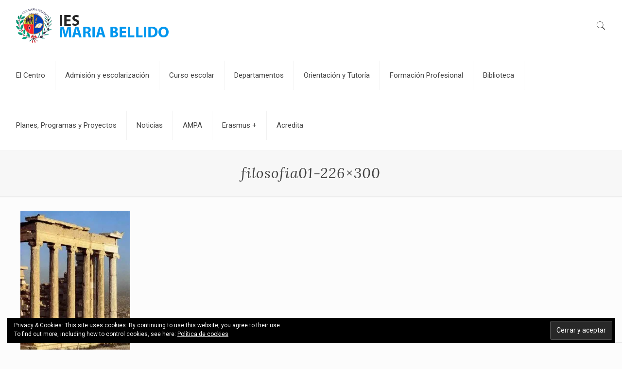

--- FILE ---
content_type: application/javascript
request_url: https://iesmariabellido.es/wp-content/themes/betheme/js/parallax/translate3d.js?ver=17
body_size: 1463
content:
/**
 * Parallax 
 * 
 * Translate3d 
 * 
 * 1.0 | Muffin Group
 */

var mfnSetup = {
    translate: null
};

(function( $ ){
    "use strict";
    
    /* ------------------------------------------------------------------------
     * 
     * mfnSetup
     *
     * --------------------------------------------------------------------- */
    
    
    // has3d ------------------------------------------------
    
    var has3d = function(){
    	
        if ( ! window.getComputedStyle ) {
            return false;
        }

        var el = document.createElement('div'), 
            has3d,
            transforms = {
                'webkitTransform':'-webkit-transform',
                'OTransform':'-o-transform',
                'msTransform':'-ms-transform',
                'MozTransform':'-moz-transform',
                'transform':'transform'
            };

        document.body.insertBefore(el, null);

        for (var t in transforms) {
            if (el.style[t] !== undefined) {
                el.style[t] = "translate3d(1px,1px,1px)";
                has3d = window.getComputedStyle(el).getPropertyValue(transforms[t]);
            }
        }

        document.body.removeChild(el);

        return( has3d !== undefined && has3d !== null && has3d.length > 0 && has3d !== "none" );
    };

    
    // browserPrefix ------------------------------------------------
    
    var browserPrefix = function(){
    	
        var el = document.createElement('div'),
        	vendor = ["ms", "O", "Webkit", "Moz"],
        	i, prefix;
        
        for (i in vendor) {
            if (el.style[vendor[i] + "Transition"] !== undefined) {
            	prefix = vendor[i];
                break;
            }
        }
        return prefix;
    };


    // __construct ------------------------------------------------
    
    var __construct = function(){

        if( has3d() ){
        	
        	mfnSetup.translate = function( el, x, y ){
                el.css( '-' + browserPrefix() + '-transform', 'translate3d(' + x + ', ' + y + ', 0)' );
            };
            
        } else {
        	
            mfnSetup.translate = function( el, x, y ){
                el.css({ "left": x, "top": y });
            };
            
        }
    };

    __construct();

})(jQuery);


(function( $ ){
    "use strict";
    
    /* ------------------------------------------------------------------------
     * 
     * $.fn.mfnParallax
     *
     * --------------------------------------------------------------------- */
 
    $.fn.mfnParallax = function(){
    	
        var el = $(this),
        	parent = el.parent(),
        	speed = 500,
        	element, parentPos, windowH;

        
        // imageSize ------------------------------------------------
        
        var imageSize = function( img ){
        	
        	var w, h, l, t;	// width, height, left, top
        	
        	var imageW = img.get(0).naturalWidth;
        	var imageH = img.get(0).naturalHeight;
        	
        	var parentW = img.parent().outerWidth();
        	var parentH = img.parent().outerHeight();
        	
        	var windowH = $(window).height();
        	
        	// fix for small sections
        	if( windowH > parentH ){
        		parentH = windowH;
        	}

        	var diff = imageW / parentW;

        	if( ( imageH / diff ) < parentH ){
        		
        		w = imageW / ( imageH / parentH );
        		h = parentH;
        		
        		if( w > imageW ){

    				w = imageW;
        			h = imageH;

        		}
        		
        	} else {
        		
        		w = parentW;
        		h = imageH / diff;
        		
        	}
        	
        	l = ( parentW - w ) / 2;
            t = ( parentH - h ) / 2;
            
            return [w, h, l, t];    	
        };
        
        
        // parallax ------------------------------------------------
        
        var parallax = function(){
        	
        	var scrollTop = $(window).scrollTop(),
        		scrollDiff, ratio, translateTop;

            if( parentPos !== undefined ){

                if( scrollTop >= parentPos.min && scrollTop <= parentPos.max ) {
                	
                    scrollDiff = scrollTop - parentPos.min;
                    ratio = scrollDiff / parentPos.height;
   
                    translateTop = windowH + ( ratio * speed ) - scrollDiff - ( speed * ( windowH / parentPos.height ) ) ;

                    mfnSetup.translate( el, element.left + "px", -Math.round( translateTop ) + "px" );
                }
                
            }
        };
        
        
        // init ------------------------------------------------
        
        var init = function(){

        	windowH = $(window).height();
        	

            var initElement = function(){

                var size = imageSize( el );
                
                el.removeAttr( 'style' ).css({
                	'width'		: size[0],
                    'height'	: size[1]
                });

                mfnSetup.translate(el, size[2] + "px", size[3] + "px");
                
                return {
                	'width'		: size[0],
                    'height'	: size[1],
                    'left'		: size[2],
                    'top'		: size[3]
                };
            };

            element = initElement();
            
            
            var initParent = function(){
            	
                var min = parent.offset().top - $(window).height();
                var max = parent.offset().top + $(parent).outerHeight();

                return {
                    'min'		: min,
                    'max'		: max,
                    'height'	: max - min
                };
            };
            
            parentPos = initParent();
        };

        
        // reload ------------------------------------------------
        
        var reload = function(){
        	
            setTimeout( function(){
                init();
                parallax();
            }, 50);
            
        };
        
        
        // .bind() ------------------------------------------------
        
        $(window).bind( 'load resize', reload );
        $(window).bind( 'scroll', parallax );

    };   
    

    /* ------------------------------------------------------------------------
     * 
     * $(document).ready
     *
     * --------------------------------------------------------------------- */
    
    $( document ).ready( function(){
		
		if( $(".mfn-parallax").length ) {
        	
            $(".mfn-parallax").each( function(){
            	$(this).mfnParallax();
            });

        }
		
	});
    
    
})(jQuery);